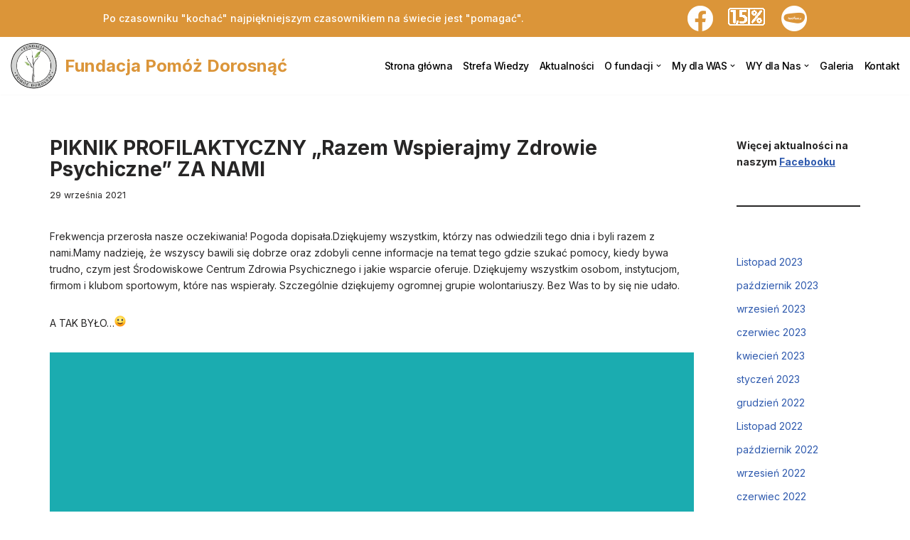

--- FILE ---
content_type: text/html; charset=UTF-8
request_url: http://fundacja-pomoz-dorosnac.azurewebsites.net/piknik-profilaktyczny-razem-wspierajmy-zdrowie-psychiczne-za-nami/
body_size: 10884
content:
<!DOCTYPE html>
<html lang="pl-PL">

<head>
	
	<meta charset="UTF-8">
	<meta name="viewport" content="width=device-width, initial-scale=1, minimum-scale=1">
	<link rel="profile" href="http://gmpg.org/xfn/11">
			<link rel="pingback" href="http://fundacja-pomoz-dorosnac.azurewebsites.net/xmlrpc.php">
		<title>PIKNIK PROFILAKTYCZNY &#8222;Razem Wspierajmy Zdrowie Psychiczne&#8221; ZA NAMI &#8211; Fundacja Pomóż Dorosnąć</title>
<meta name='robots' content='max-image-preview:large' />
<link rel='dns-prefetch' href='//fonts.googleapis.com' />
<link rel='dns-prefetch' href='//s.w.org' />
<link rel="alternate" type="application/rss+xml" title="Fundacja Pomóż Dorosnąć &raquo; Kanał z wpisami" href="http://fundacja-pomoz-dorosnac.azurewebsites.net/feed/" />
<link rel="alternate" type="application/rss+xml" title="Fundacja Pomóż Dorosnąć &raquo; Kanał z komentarzami" href="http://fundacja-pomoz-dorosnac.azurewebsites.net/comments/feed/" />
<link rel="alternate" type="application/rss+xml" title="Fundacja Pomóż Dorosnąć &raquo; PIKNIK PROFILAKTYCZNY &#8222;Razem Wspierajmy Zdrowie Psychiczne&#8221; ZA NAMI Kanał z komentarzami" href="http://fundacja-pomoz-dorosnac.azurewebsites.net/piknik-profilaktyczny-razem-wspierajmy-zdrowie-psychiczne-za-nami/feed/" />
		<script type="text/javascript">
			window._wpemojiSettings = {"baseUrl":"https:\/\/s.w.org\/images\/core\/emoji\/13.1.0\/72x72\/","ext":".png","svgUrl":"https:\/\/s.w.org\/images\/core\/emoji\/13.1.0\/svg\/","svgExt":".svg","source":{"concatemoji":"http:\/\/fundacja-pomoz-dorosnac.azurewebsites.net\/wp-includes\/js\/wp-emoji-release.min.js?ver=5.8.1"}};
			!function(e,a,t){var n,r,o,i=a.createElement("canvas"),p=i.getContext&&i.getContext("2d");function s(e,t){var a=String.fromCharCode;p.clearRect(0,0,i.width,i.height),p.fillText(a.apply(this,e),0,0);e=i.toDataURL();return p.clearRect(0,0,i.width,i.height),p.fillText(a.apply(this,t),0,0),e===i.toDataURL()}function c(e){var t=a.createElement("script");t.src=e,t.defer=t.type="text/javascript",a.getElementsByTagName("head")[0].appendChild(t)}for(o=Array("flag","emoji"),t.supports={everything:!0,everythingExceptFlag:!0},r=0;r<o.length;r++)t.supports[o[r]]=function(e){if(!p||!p.fillText)return!1;switch(p.textBaseline="top",p.font="600 32px Arial",e){case"flag":return s([127987,65039,8205,9895,65039],[127987,65039,8203,9895,65039])?!1:!s([55356,56826,55356,56819],[55356,56826,8203,55356,56819])&&!s([55356,57332,56128,56423,56128,56418,56128,56421,56128,56430,56128,56423,56128,56447],[55356,57332,8203,56128,56423,8203,56128,56418,8203,56128,56421,8203,56128,56430,8203,56128,56423,8203,56128,56447]);case"emoji":return!s([10084,65039,8205,55357,56613],[10084,65039,8203,55357,56613])}return!1}(o[r]),t.supports.everything=t.supports.everything&&t.supports[o[r]],"flag"!==o[r]&&(t.supports.everythingExceptFlag=t.supports.everythingExceptFlag&&t.supports[o[r]]);t.supports.everythingExceptFlag=t.supports.everythingExceptFlag&&!t.supports.flag,t.DOMReady=!1,t.readyCallback=function(){t.DOMReady=!0},t.supports.everything||(n=function(){t.readyCallback()},a.addEventListener?(a.addEventListener("DOMContentLoaded",n,!1),e.addEventListener("load",n,!1)):(e.attachEvent("onload",n),a.attachEvent("onreadystatechange",function(){"complete"===a.readyState&&t.readyCallback()})),(n=t.source||{}).concatemoji?c(n.concatemoji):n.wpemoji&&n.twemoji&&(c(n.twemoji),c(n.wpemoji)))}(window,document,window._wpemojiSettings);
		</script>
		<style type="text/css">
img.wp-smiley,
img.emoji {
	display: inline !important;
	border: none !important;
	box-shadow: none !important;
	height: 1em !important;
	width: 1em !important;
	margin: 0 .07em !important;
	vertical-align: -0.1em !important;
	background: none !important;
	padding: 0 !important;
}
</style>
	<link rel='stylesheet' id='wp-block-library-css'  href='http://fundacja-pomoz-dorosnac.azurewebsites.net/wp-includes/css/dist/block-library/style.min.css?ver=5.8.1' type='text/css' media='all' />
<link rel='stylesheet' id='menu-image-css'  href='/wp-content/plugins/menu-image/includes/css/menu-image.css?ver=3.0.5' type='text/css' media='all' />
<link rel='stylesheet' id='dashicons-css'  href='http://fundacja-pomoz-dorosnac.azurewebsites.net/wp-includes/css/dashicons.min.css?ver=5.8.1' type='text/css' media='all' />
<link rel='stylesheet' id='neve-style-css'  href='/wp-content/themes/neve/style-main-new.min.css?ver=3.0.4' type='text/css' media='all' />
<style id='neve-style-inline-css' type='text/css'>
.nv-meta-list li.meta:not(:last-child):after { content:"/" }
 :root{ --container: 748px;--postWidth:100%; --primaryBtnBg: var(--nv-primary-accent); --primaryBtnHoverBg: var(--nv-primary-accent); --primaryBtnColor: #ffffff; --secondaryBtnColor: var(--nv-primary-accent); --primaryBtnHoverColor: #ffffff; --secondaryBtnHoverColor: var(--nv-primary-accent);--primaryBtnBorderRadius:3px;--secondaryBtnBorderRadius:3px;--secondaryBtnBorderWidth:3px;--btnPadding:13px 15px;--primaryBtnPadding:13px 15px;--secondaryBtnPadding:10px 12px; --bodyFontFamily: "Inter"; --bodyFontSize: 15px; --bodyLineHeight: 1.6em; --bodyLetterSpacing: 0px; --bodyFontWeight: 400; --bodyTextTransform: none; --headingsFontFamily: "Inter"; --h1FontSize: 36px; --h1FontWeight: 700; --h1LineHeight: 1.2em; --h1LetterSpacing: 0; --h1TextTransform: none; --h2FontSize: 28px; --h2FontWeight: 700; --h2LineHeight: 1.3; --h2LetterSpacing: 0; --h2TextTransform: none; --h3FontSize: 24px; --h3FontWeight: 700; --h3LineHeight: 1.4; --h3LetterSpacing: 0; --h3TextTransform: none; --h4FontSize: 20px; --h4FontWeight: 700; --h4LineHeight: 1.6; --h4LetterSpacing: 0; --h4TextTransform: none; --h5FontSize: 16px; --h5FontWeight: 700; --h5LineHeight: 1.6; --h5LetterSpacing: 0; --h5TextTransform: none; --h6FontSize: 14px; --h6FontWeight: 700; --h6LineHeight: 1.6; --h6LetterSpacing: 0; --h6TextTransform: none;--formFieldBorderWidth:2px;--formFieldBorderRadius:3px; --formFieldBgColor: var(--nv-site-bg); --formFieldBorderColor: #dddddd; --formFieldColor: var(--nv-text-color);--formFieldPadding:10px 12px; } .has-neve-button-color-color{ color: var(--nv-primary-accent)!important; } .has-neve-button-color-background-color{ background-color: var(--nv-primary-accent)!important; } .single-post-container .alignfull > [class*="__inner-container"], .single-post-container .alignwide > [class*="__inner-container"]{ max-width:718px } .nv-meta-list{ --avatarSize: 20px; } .single .nv-meta-list{ --avatarSize: 20px; } .blog .blog-entry-title, .archive .blog-entry-title{ --fontSize: 14px; --lineHeight: 1.3em; --letterSpacing: 0.1px; } .single h1.entry-title{ --fontSize: 15px; } .nv-post-cover{ --height: 159px;--padding:40px 15px; --vAlign: center; } .nv-post-cover .nv-title-meta-wrap{ --color: #ff9100; } .nv-is-boxed.nv-title-meta-wrap{ --padding:40px 15px; --bgColor: var(--nv-dark-bg); } .nv-overlay{ --bgColor: rgba(255,255,255,0.98); --opacity: 0; } .nv-is-boxed.nv-comments-wrap{ --padding:20px; } .nv-is-boxed.comment-respond{ --padding:20px; --bgColor: var(--nv-light-bg); } .nv-single-post-wrap{ --spacing: 25px; } .header-top{ --color: #ffffff; --bgColor: #db9539; } .header-main{ --color: var(--nv-text-color); --bgColor: #ffffff; } .header-bottom{ --color: var(--nv-text-color); --bgColor: var(--nv-site-bg); } .header-menu-sidebar-bg{ --color: #ffffff; --overlayColor: #ffffff;--bgImage:none;--bgPosition:50% 50%;;--bgOverlayOpacity:1; } .header-menu-sidebar{ width: 189px; } .builder-item--logo{ --maxWidth: 53px; --color: #db9539;--padding:10px 0;--margin:0; } .builder-item--nav-icon,.header-menu-sidebar .close-sidebar-panel .navbar-toggle{ --borderRadius:0; } .builder-item--nav-icon{ --padding:10px 15px;--margin:0; } .builder-item--primary-menu{ --color: #000000; --hoverColor: #d58a1a; --activeColor: #d58a1a; --spacing: 20px; --height: 25px;--padding:0;--margin:0; --fontSize: 1em; --lineHeight: 1.6em; --letterSpacing: 0px; --fontWeight: 500; --textTransform: none; --iconSize: 1em; } .builder-item--custom_html{ --padding:0;--margin:0; --fontSize: 1em; --lineHeight: 1.6em; --letterSpacing: 0px; --fontWeight: 500; --textTransform: none; --iconSize: 1em; } .builder-item--secondary-menu{ --hoverColor: var(--nv-secondary-accent); --spacing: 20px; --height: 25px;--padding:0;--margin:0; --fontSize: 1em; --lineHeight: 1.6em; --letterSpacing: 0px; --fontWeight: 500; --textTransform: none; --iconSize: 1em; } .footer-top-inner .row{ grid-template-columns:1fr; } .footer-top{ --color: #000000; --bgColor: #939393; } .footer-main-inner .row{ grid-template-columns:repeat(5, 1fr); } .footer-main{ --color: #ffffff; --bgColor: #939393; } .footer-bottom-inner .row{ grid-template-columns:1fr 1fr 1fr; } .footer-bottom{ --color: var(--nv-text-dark-bg); --bgColor: #939393; } .builder-item--footer-three-widgets{ --padding:0;--margin:0; } .builder-item--footer-menu{ --hoverColor: #db9539; --spacing: 20px; --height: 25px;--padding:0;--margin:0; --fontSize: 1em; --lineHeight: 1.6; --letterSpacing: 0px; --fontWeight: 500; --textTransform: none; --iconSize: 1em; } @media(min-width: 576px){ :root{ --container: 992px;--postWidth:100%;--btnPadding:13px 15px;--primaryBtnPadding:13px 15px;--secondaryBtnPadding:10px 12px; --bodyFontSize: 14px; --bodyLineHeight: 1.6em; --bodyLetterSpacing: 0px; --h1FontSize: 38px; --h1LineHeight: 1.2em; --h1LetterSpacing: 0; --h2FontSize: 30px; --h2LineHeight: 1.2; --h2LetterSpacing: 0; --h3FontSize: 26px; --h3LineHeight: 1.4; --h3LetterSpacing: 0; --h4FontSize: 22px; --h4LineHeight: 1.5; --h4LetterSpacing: 0; --h5FontSize: 18px; --h5LineHeight: 1.6; --h5LetterSpacing: 0; --h6FontSize: 14px; --h6LineHeight: 1.6; --h6LetterSpacing: 0; } .single-post-container .alignfull > [class*="__inner-container"], .single-post-container .alignwide > [class*="__inner-container"]{ max-width:962px } .nv-meta-list{ --avatarSize: 20px; } .single .nv-meta-list{ --avatarSize: 20px; } .blog .blog-entry-title, .archive .blog-entry-title{ --fontSize: 17px; --lineHeight: 0.7em; --letterSpacing: 0.1px; } .single h1.entry-title{ --fontSize: 23px; } .nv-post-cover{ --height: 141px;--padding:60px 30px; --vAlign: center; } .nv-is-boxed.nv-title-meta-wrap{ --padding:60px 30px; } .nv-is-boxed.nv-comments-wrap{ --padding:30px; } .nv-is-boxed.comment-respond{ --padding:30px; } .nv-single-post-wrap{ --spacing: 60px; } .header-menu-sidebar{ width: 350px; } .builder-item--logo{ --maxWidth: 120px;--padding:10px 0;--margin:0; } .builder-item--nav-icon{ --padding:10px 15px;--margin:0; } .builder-item--primary-menu{ --spacing: 20px; --height: 25px;--padding:0;--margin:0; --fontSize: 1em; --lineHeight: 1.6em; --letterSpacing: 0px; --iconSize: 1em; } .builder-item--custom_html{ --padding:0;--margin:0; --fontSize: 1em; --lineHeight: 1.6em; --letterSpacing: 0px; --iconSize: 1em; } .builder-item--secondary-menu{ --spacing: 20px; --height: 25px;--padding:0;--margin:0; --fontSize: 1em; --lineHeight: 1.6em; --letterSpacing: 0px; --iconSize: 1em; } .footer-main{ --height:247px; } .builder-item--footer-three-widgets{ --padding:0;--margin:0; } .builder-item--footer-menu{ --spacing: 20px; --height: 25px;--padding:0;--margin:0; --fontSize: 1em; --lineHeight: 1.6; --letterSpacing: 0px; --iconSize: 1em; } }@media(min-width: 960px){ :root{ --container: 1170px;--postWidth:100%;--btnPadding:13px 15px;--primaryBtnPadding:13px 15px;--secondaryBtnPadding:10px 12px; --bodyFontSize: 14px; --bodyLineHeight: 1.7em; --bodyLetterSpacing: 0px; --h1FontSize: 49px; --h1LineHeight: 1.1em; --h1LetterSpacing: 0; --h2FontSize: 32px; --h2LineHeight: 1.2; --h2LetterSpacing: 0; --h3FontSize: 28px; --h3LineHeight: 1.4; --h3LetterSpacing: 0; --h4FontSize: 24px; --h4LineHeight: 1.5; --h4LetterSpacing: 0; --h5FontSize: 20px; --h5LineHeight: 1.6; --h5LetterSpacing: 0; --h6FontSize: 16px; --h6LineHeight: 1.6; --h6LetterSpacing: 0; } body:not(.single):not(.archive):not(.blog):not(.search) .neve-main > .container .col, body.post-type-archive-course .neve-main > .container .col, body.post-type-archive-llms_membership .neve-main > .container .col{ max-width: 100%; } body:not(.single):not(.archive):not(.blog):not(.search) .nv-sidebar-wrap, body.post-type-archive-course .nv-sidebar-wrap, body.post-type-archive-llms_membership .nv-sidebar-wrap{ max-width: 0%; } .neve-main > .archive-container .nv-index-posts.col{ max-width: 80%; } .neve-main > .archive-container .nv-sidebar-wrap{ max-width: 20%; } .neve-main > .single-post-container .nv-single-post-wrap.col{ max-width: 80%; } .single-post-container .alignfull > [class*="__inner-container"], .single-post-container .alignwide > [class*="__inner-container"]{ max-width:906px } .container-fluid.single-post-container .alignfull > [class*="__inner-container"], .container-fluid.single-post-container .alignwide > [class*="__inner-container"]{ max-width:calc(80% + 15px) } .neve-main > .single-post-container .nv-sidebar-wrap{ max-width: 20%; } .nv-meta-list{ --avatarSize: 20px; } .single .nv-meta-list{ --avatarSize: 20px; } .blog .blog-entry-title, .archive .blog-entry-title{ --fontSize: 23px; --lineHeight: 1.2em; --letterSpacing: 0.1px; } .single h1.entry-title{ --fontSize: 28px; --letterSpacing: 0px; } .nv-post-cover{ --height: 265px;--padding:60px 40px; --vAlign: center; } .nv-is-boxed.nv-title-meta-wrap{ --padding:60px 40px; } .nv-is-boxed.nv-comments-wrap{ --padding:40px; } .nv-is-boxed.comment-respond{ --padding:40px; } .nv-single-post-wrap{ --spacing: 35px; } .header-top{ --height:48px; } .header-main{ --height:168px; } .header-menu-sidebar{ width: 350px; } .builder-item--logo{ --maxWidth: 66px;--padding:0;--margin:0 -25px 0 0;; } .builder-item--nav-icon{ --padding:10px 15px;--margin:0; } .builder-item--primary-menu{ --spacing: 15px; --height: 17px;--padding:0;--margin:0 0 0 1.7px;; --fontSize: 14px; --lineHeight: 1.6em; --letterSpacing: -0.5px; --iconSize: 14px; } .builder-item--custom_html{ --padding:0;--margin:0 0200px 0 0;; --fontSize: 1em; --lineHeight: 1.6em; --letterSpacing: 0px; --iconSize: 1em; } .builder-item--secondary-menu{ --spacing: 18px; --height: 1px;--padding:0;--margin:0 0 0 0;; --fontSize: 1.1em; --lineHeight: 1.6em; --letterSpacing: 0px; --iconSize: 1.1em; } .footer-main{ --height:191px; } .builder-item--footer-three-widgets{ --padding:0;--margin:0; } .builder-item--footer-menu{ --spacing: 85px; --height: 33px;--padding:0;--margin:0; --fontSize: 1em; --lineHeight: 1.6; --letterSpacing: 0px; --iconSize: 1em; } }.nv-content-wrap .elementor a:not(.button):not(.wp-block-file__button){ text-decoration: none; }:root{--nv-primary-accent:#2f5aae;--nv-secondary-accent:#2f5aae;--nv-site-bg:#ffffff;--nv-light-bg:#f4f5f7;--nv-dark-bg:#121212;--nv-text-color:#272626;--nv-text-dark-bg:#ffffff;--nv-c-1:#9463ae;--nv-c-2:#be574b;--nv-fallback-ff:"Impact", "Charcoal", sans-serif;}
:root{--e-global-color-nvprimaryaccent:#2f5aae;--e-global-color-nvsecondaryaccent:#2f5aae;--e-global-color-nvsitebg:#ffffff;--e-global-color-nvlightbg:#f4f5f7;--e-global-color-nvdarkbg:#121212;--e-global-color-nvtextcolor:#272626;--e-global-color-nvtextdarkbg:#ffffff;--e-global-color-nvc1:#9463ae;--e-global-color-nvc2:#be574b;}
</style>
<link rel='stylesheet' id='latest-posts-style-css'  href='/wp-content/plugins/latest-posts/assets/css/style.css?ver=5.8.1' type='text/css' media='all' />
<link rel='stylesheet' id='nextgen_widgets_style-css'  href='/wp-content/plugins/nextgen-gallery/products/photocrati_nextgen/modules/widget/static/widgets.css?ver=3.18' type='text/css' media='all' />
<link rel='stylesheet' id='nextgen_basic_thumbnails_style-css'  href='/wp-content/plugins/nextgen-gallery/products/photocrati_nextgen/modules/nextgen_basic_gallery/static/thumbnails/nextgen_basic_thumbnails.css?ver=3.18' type='text/css' media='all' />
<link rel='stylesheet' id='nextgen_basic_slideshow_style-css'  href='/wp-content/plugins/nextgen-gallery/products/photocrati_nextgen/modules/nextgen_basic_gallery/static/slideshow/ngg_basic_slideshow.css?ver=3.18' type='text/css' media='all' />
<link rel='stylesheet' id='neve-google-font-inter-css'  href='//fonts.googleapis.com/css?family=Inter%3A400%2C700%2C500&#038;display=swap&#038;subset=latin-ext&#038;ver=3.0.4' type='text/css' media='all' />
<link rel="https://api.w.org/" href="http://fundacja-pomoz-dorosnac.azurewebsites.net/wp-json/" /><link rel="alternate" type="application/json" href="http://fundacja-pomoz-dorosnac.azurewebsites.net/wp-json/wp/v2/posts/5631" /><link rel="EditURI" type="application/rsd+xml" title="RSD" href="http://fundacja-pomoz-dorosnac.azurewebsites.net/xmlrpc.php?rsd" />
<link rel="wlwmanifest" type="application/wlwmanifest+xml" href="http://fundacja-pomoz-dorosnac.azurewebsites.net/wp-includes/wlwmanifest.xml" /> 
<meta name="generator" content="WordPress 5.8.1" />
<link rel="canonical" href="http://fundacja-pomoz-dorosnac.azurewebsites.net/piknik-profilaktyczny-razem-wspierajmy-zdrowie-psychiczne-za-nami/" />
<link rel='shortlink' href='http://fundacja-pomoz-dorosnac.azurewebsites.net/?p=5631' />
<link rel="alternate" type="application/json+oembed" href="http://fundacja-pomoz-dorosnac.azurewebsites.net/wp-json/oembed/1.0/embed?url=http%3A%2F%2Ffundacja-pomoz-dorosnac.azurewebsites.net%2Fpiknik-profilaktyczny-razem-wspierajmy-zdrowie-psychiczne-za-nami%2F" />
<link rel="alternate" type="text/xml+oembed" href="http://fundacja-pomoz-dorosnac.azurewebsites.net/wp-json/oembed/1.0/embed?url=http%3A%2F%2Ffundacja-pomoz-dorosnac.azurewebsites.net%2Fpiknik-profilaktyczny-razem-wspierajmy-zdrowie-psychiczne-za-nami%2F&#038;format=xml" />
<link rel="icon" href="/wp-content/uploads/2021/09/cropped-logo.png" sizes="32x32" />
<link rel="icon" href="/wp-content/uploads/2021/09/cropped-logo.png" sizes="192x192" />
<link rel="apple-touch-icon" href="/wp-content/uploads/2021/09/cropped-logo.png" />
<meta name="msapplication-TileImage" content="/wp-content/uploads/2021/09/cropped-logo.png" />

	</head>

<body  class="post-template-default single single-post postid-5631 single-format-standard wp-custom-logo  nv-blog-default nv-sidebar-right menu_sidebar_slide_left elementor-default elementor-kit-4074" id="neve_body"  >
<div class="wrapper">
	
	<header class="header" role="banner" next-page-hide>
		<a class="neve-skip-link show-on-focus" href="#content" >
			Skip to content		</a>
		<div id="header-grid"  class="hfg_header site-header">
	<div class="header--row header-top hide-on-mobile hide-on-tablet layout-fullwidth has-center header--row"
	data-row-id="top" data-show-on="desktop">

	<div
		class="header--row-inner header-top-inner">
		<div class="container">
			<div
				class="row row--wrapper"
				data-section="hfg_header_layout_top" >
				<div class="hfg-slot left single"></div><div class="hfg-slot center"><div class="builder-item desktop-left"><div class="item--inner builder-item--custom_html"
		data-section="custom_html"
		data-item-id="custom_html">
	<div class="nv-html-content"> 	<p>Po czasowniku &quot;kochać&quot; najpiękniejszym czasownikiem na świecie jest &quot;pomagać&quot;.</p>
</div>
	</div>

</div><div class="builder-item desktop-right"><div class="item--inner builder-item--secondary-menu has_menu"
		data-section="secondary_menu_primary"
		data-item-id="secondary-menu">
	<div class="nv-top-bar">
	<div role="navigation" class="menu-content style-plain nav-menu-secondary"
		aria-label="Secondary Menu">
		<ul id="secondary-menu" class="nav-ul"><li id="menu-item-4388" class="menu-item menu-item-type-custom menu-item-object-custom menu-item-4388"><a href="https://www.facebook.com/fundacjapomozdorosnac/" class="menu-image-title-hide menu-image-not-hovered"><span class="menu-image-title-hide menu-image-title">fb</span><img width="36" height="36" src="/wp-content/uploads/2021/11/fb-white-36x36.png" class="menu-image menu-image-title-hide" alt="" loading="lazy" /></a></li>
<li id="menu-item-4394" class="menu-item menu-item-type-custom menu-item-object-custom menu-item-4394"><a href="http://fundacja-pomoz-dorosnac.azurewebsites.net/podzielsiepodatkiem/" class="menu-image-title-hide menu-image-not-hovered"><span class="menu-image-title-hide menu-image-title">podatek</span><img width="60" height="33" src="/wp-content/uploads/2023/02/pobrane-3.png" class="menu-image menu-image-title-hide" alt="" loading="lazy" /></a></li>
<li id="menu-item-4397" class="menu-item menu-item-type-custom menu-item-object-custom menu-item-4397"><a href="https://fanimani.pl/fundacjapomozdorosnac/" class="menu-image-title-hide menu-image-not-hovered"><span class="menu-image-title-hide menu-image-title">fanimani</span><img width="36" height="36" src="/wp-content/uploads/2021/11/fanimani-white-36x36.png" class="menu-image menu-image-title-hide" alt="" loading="lazy" /></a></li>
</ul>	</div>
</div>

	</div>

</div></div><div class="hfg-slot right"></div>							</div>
		</div>
	</div>
</div>

<div class="header--row header-bottom hide-on-mobile hide-on-tablet layout-fullwidth header--row"
	data-row-id="bottom" data-show-on="desktop">

	<div
		class="header--row-inner header-bottom-inner">
		<div class="container">
			<div
				class="row row--wrapper"
				data-section="hfg_header_layout_bottom" >
				<div class="hfg-slot left"><div class="builder-item desktop-left"><div class="item--inner builder-item--logo"
		data-section="title_tagline"
		data-item-id="logo">
	<div class="site-logo">
	<a class="brand" href="http://fundacja-pomoz-dorosnac.azurewebsites.net/" title="Fundacja Pomóż Dorosnąć"
			aria-label="Fundacja Pomóż Dorosnąć"><div class="title-with-logo"><img width="122" height="121" src="/wp-content/uploads/2021/09/cropped-logo.png" class="skip-lazy" alt="" loading="lazy" /><div class="nv-title-tagline-wrap"><p class="site-title">Fundacja Pomóż Dorosnąć</p></div></div></a></div>

	</div>

</div></div><div class="hfg-slot right single"><div class="builder-item has-nav"><div class="item--inner builder-item--primary-menu has_menu"
		data-section="header_menu_primary"
		data-item-id="primary-menu">
	<div class="nv-nav-wrap">
	<div role="navigation" class="style-border-bottom nav-menu-primary"
			aria-label="Primary Menu">

		<ul id="nv-primary-navigation-bottom" class="primary-menu-ul nav-ul"><li id="menu-item-4208" class="menu-item menu-item-type-post_type menu-item-object-page menu-item-home menu-item-4208"><a href="http://fundacja-pomoz-dorosnac.azurewebsites.net/">Strona główna</a></li>
<li id="menu-item-5691" class="menu-item menu-item-type-post_type menu-item-object-page menu-item-5691"><a href="http://fundacja-pomoz-dorosnac.azurewebsites.net/strefa-wiedzy/">Strefa Wiedzy</a></li>
<li id="menu-item-4200" class="menu-item menu-item-type-post_type menu-item-object-page current_page_parent menu-item-4200"><a href="http://fundacja-pomoz-dorosnac.azurewebsites.net/aktualnosci/">Aktualności</a></li>
<li id="menu-item-4201" class="menu-item menu-item-type-post_type menu-item-object-page menu-item-has-children menu-item-4201"><a href="http://fundacja-pomoz-dorosnac.azurewebsites.net/ofundacji/"><span class="menu-item-title-wrap">O fundacji</span><div  class="caret-wrap 4"><span class="caret"><svg xmlns="http://www.w3.org/2000/svg" viewBox="0 0 448 512"><path d="M207.029 381.476L12.686 187.132c-9.373-9.373-9.373-24.569 0-33.941l22.667-22.667c9.357-9.357 24.522-9.375 33.901-.04L224 284.505l154.745-154.021c9.379-9.335 24.544-9.317 33.901.04l22.667 22.667c9.373 9.373 9.373 24.569 0 33.941L240.971 381.476c-9.373 9.372-24.569 9.372-33.942 0z"/></svg></span></div></a>
<ul class="sub-menu">
	<li id="menu-item-4386" class="menu-item menu-item-type-post_type menu-item-object-page menu-item-4386"><a href="http://fundacja-pomoz-dorosnac.azurewebsites.net/ofundacji/kto/">Kto?</a></li>
	<li id="menu-item-4387" class="menu-item menu-item-type-post_type menu-item-object-page menu-item-4387"><a href="http://fundacja-pomoz-dorosnac.azurewebsites.net/ofundacji/corobimy/">Co robimy?</a></li>
	<li id="menu-item-4385" class="menu-item menu-item-type-post_type menu-item-object-page menu-item-4385"><a href="http://fundacja-pomoz-dorosnac.azurewebsites.net/ofundacji/dlaczego/">Dlaczego?</a></li>
</ul>
</li>
<li id="menu-item-4202" class="menu-item menu-item-type-post_type menu-item-object-page menu-item-has-children menu-item-4202"><a href="http://fundacja-pomoz-dorosnac.azurewebsites.net/mydlawas/"><span class="menu-item-title-wrap">My dla WAS</span><div  class="caret-wrap 8"><span class="caret"><svg xmlns="http://www.w3.org/2000/svg" viewBox="0 0 448 512"><path d="M207.029 381.476L12.686 187.132c-9.373-9.373-9.373-24.569 0-33.941l22.667-22.667c9.357-9.357 24.522-9.375 33.901-.04L224 284.505l154.745-154.021c9.379-9.335 24.544-9.317 33.901.04l22.667 22.667c9.373 9.373 9.373 24.569 0 33.941L240.971 381.476c-9.373 9.372-24.569 9.372-33.942 0z"/></svg></span></div></a>
<ul class="sub-menu">
	<li id="menu-item-4563" class="menu-item menu-item-type-post_type menu-item-object-page menu-item-4563"><a href="http://fundacja-pomoz-dorosnac.azurewebsites.net/mydlawas/rejs-marzen/">Projekt &#8222;Rejs Marzeń-Żeglarska Szkoła Charakterów&#8221;​</a></li>
	<li id="menu-item-4562" class="menu-item menu-item-type-post_type menu-item-object-page menu-item-4562"><a href="http://fundacja-pomoz-dorosnac.azurewebsites.net/mydlawas/deinstytucjonalizacjaszansanadobrazmiane/">Projekt  „Deinstytucjonalizacja szansą na dobrą zmianę -Projekt zintegrowany. Powiat Piaseczyński.”</a></li>
	<li id="menu-item-4571" class="menu-item menu-item-type-post_type menu-item-object-page menu-item-4571"><a href="http://fundacja-pomoz-dorosnac.azurewebsites.net/mydlawas/zajeciapsychoedukacyjne/">Zajęcia psychoedukacyjne dla dzieci i młodzieży​</a></li>
	<li id="menu-item-4579" class="menu-item menu-item-type-post_type menu-item-object-page menu-item-4579"><a href="http://fundacja-pomoz-dorosnac.azurewebsites.net/mydlawas/konsultacjepsychologiczne/">Konsultacje psychologiczne</a></li>
	<li id="menu-item-4587" class="menu-item menu-item-type-post_type menu-item-object-page menu-item-4587"><a href="http://fundacja-pomoz-dorosnac.azurewebsites.net/mydlawas/psychoterapia/">Psychoterapia</a></li>
	<li id="menu-item-4595" class="menu-item menu-item-type-post_type menu-item-object-page menu-item-4595"><a href="http://fundacja-pomoz-dorosnac.azurewebsites.net/mydlawas/klubuczniak/">Klub Uczniak</a></li>
	<li id="menu-item-4606" class="menu-item menu-item-type-post_type menu-item-object-page menu-item-4606"><a href="http://fundacja-pomoz-dorosnac.azurewebsites.net/mydlawas/profilaktyka/">Profilktyka</a></li>
	<li id="menu-item-4617" class="menu-item menu-item-type-post_type menu-item-object-page menu-item-4617"><a href="http://fundacja-pomoz-dorosnac.azurewebsites.net/mydlawas/pomocmaterialnaifinansowa/">Pomoc materialna i finansowa​</a></li>
	<li id="menu-item-4632" class="menu-item menu-item-type-post_type menu-item-object-page menu-item-4632"><a href="http://fundacja-pomoz-dorosnac.azurewebsites.net/mydlawas/wypoczynekletni/">Wypoczynek letni</a></li>
	<li id="menu-item-6147" class="menu-item menu-item-type-post_type menu-item-object-page menu-item-6147"><a href="http://fundacja-pomoz-dorosnac.azurewebsites.net/mydlawas/warsztaty-dla-rodzicow/">Warsztaty dla rodziców</a></li>
</ul>
</li>
<li id="menu-item-4209" class="menu-item menu-item-type-post_type menu-item-object-page menu-item-has-children menu-item-4209"><a href="http://fundacja-pomoz-dorosnac.azurewebsites.net/wydlanas/"><span class="menu-item-title-wrap">WY dla Nas</span><div  class="caret-wrap 19"><span class="caret"><svg xmlns="http://www.w3.org/2000/svg" viewBox="0 0 448 512"><path d="M207.029 381.476L12.686 187.132c-9.373-9.373-9.373-24.569 0-33.941l22.667-22.667c9.357-9.357 24.522-9.375 33.901-.04L224 284.505l154.745-154.021c9.379-9.335 24.544-9.317 33.901.04l22.667 22.667c9.373 9.373 9.373 24.569 0 33.941L240.971 381.476c-9.373 9.372-24.569 9.372-33.942 0z"/></svg></span></div></a>
<ul class="sub-menu">
	<li id="menu-item-4384" class="menu-item menu-item-type-post_type menu-item-object-page menu-item-4384"><a href="http://fundacja-pomoz-dorosnac.azurewebsites.net/wydlanas/podzielsiepodatkiem/">Podziel się 1,5% podatku</a></li>
	<li id="menu-item-4381" class="menu-item menu-item-type-post_type menu-item-object-page menu-item-4381"><a href="http://fundacja-pomoz-dorosnac.azurewebsites.net/wydlanas/darowizny/">Przekaż darowiznę</a></li>
	<li id="menu-item-4380" class="menu-item menu-item-type-post_type menu-item-object-page menu-item-4380"><a href="http://fundacja-pomoz-dorosnac.azurewebsites.net/wydlanas/wolontariat/">Zostań wolontariuszem</a></li>
	<li id="menu-item-4383" class="menu-item menu-item-type-post_type menu-item-object-page menu-item-4383"><a href="http://fundacja-pomoz-dorosnac.azurewebsites.net/wydlanas/zbiorkanafacebooku/">Zbiórka na Facebooku</a></li>
	<li id="menu-item-4382" class="menu-item menu-item-type-post_type menu-item-object-page menu-item-4382"><a href="http://fundacja-pomoz-dorosnac.azurewebsites.net/wydlanas/fanimani/">fanimani</a></li>
</ul>
</li>
<li id="menu-item-4203" class="menu-item menu-item-type-post_type menu-item-object-page menu-item-4203"><a href="http://fundacja-pomoz-dorosnac.azurewebsites.net/galerie/">Galeria</a></li>
<li id="menu-item-4204" class="menu-item menu-item-type-post_type menu-item-object-page menu-item-4204"><a href="http://fundacja-pomoz-dorosnac.azurewebsites.net/kontakt/">Kontakt</a></li>
</ul>	</div>
</div>

	</div>

</div></div>							</div>
		</div>
	</div>
</div>


<nav class="header--row header-main hide-on-desktop layout-fullwidth nv-navbar header--row"
	data-row-id="main" data-show-on="mobile">

	<div
		class="header--row-inner header-main-inner">
		<div class="container">
			<div
				class="row row--wrapper"
				data-section="hfg_header_layout_main" >
				<div class="hfg-slot left"><div class="builder-item tablet-left mobile-left"><div class="item--inner builder-item--logo"
		data-section="title_tagline"
		data-item-id="logo">
	<div class="site-logo">
	<a class="brand" href="http://fundacja-pomoz-dorosnac.azurewebsites.net/" title="Fundacja Pomóż Dorosnąć"
			aria-label="Fundacja Pomóż Dorosnąć"><div class="title-with-logo"><img width="122" height="121" src="/wp-content/uploads/2021/09/cropped-logo.png" class="skip-lazy" alt="" loading="lazy" /><div class="nv-title-tagline-wrap"><p class="site-title">Fundacja Pomóż Dorosnąć</p></div></div></a></div>

	</div>

</div></div><div class="hfg-slot right"></div>							</div>
		</div>
	</div>
</nav>

<div class="header--row header-bottom hide-on-desktop layout-fullwidth has-center header--row"
	data-row-id="bottom" data-show-on="mobile">

	<div
		class="header--row-inner header-bottom-inner">
		<div class="container">
			<div
				class="row row--wrapper"
				data-section="hfg_header_layout_bottom" >
				<div class="hfg-slot left single"></div><div class="hfg-slot center single"><div class="builder-item tablet-left mobile-left"><div class="item--inner builder-item--nav-icon"
		data-section="header_menu_icon"
		data-item-id="nav-icon">
	<div class="menu-mobile-toggle item-button navbar-toggle-wrapper">
	<button type="button" class="navbar-toggle"
					aria-label="
			Navigation Menu			">
				<span class="bars">
			<span class="icon-bar"></span>
			<span class="icon-bar"></span>
			<span class="icon-bar"></span>
		</span>
		<span class="screen-reader-text">Navigation Menu</span>
	</button>
</div> <!--.navbar-toggle-wrapper-->


	</div>

</div></div><div class="hfg-slot right"></div>							</div>
		</div>
	</div>
</div>

<div id="header-menu-sidebar" class="header-menu-sidebar menu-sidebar-panel slide_left">
	<div id="header-menu-sidebar-bg" class="header-menu-sidebar-bg">
		<div class="close-sidebar-panel navbar-toggle-wrapper">
			<button type="button" class="navbar-toggle active" 					aria-label="
					Navigation Menu				">
				<span class="bars">
					<span class="icon-bar"></span>
					<span class="icon-bar"></span>
					<span class="icon-bar"></span>
				</span>
				<span class="screen-reader-text">
				Navigation Menu					</span>
			</button>
		</div>
		<div id="header-menu-sidebar-inner" class="header-menu-sidebar-inner ">
			<div class="builder-item has-nav"><div class="item--inner builder-item--primary-menu has_menu"
		data-section="header_menu_primary"
		data-item-id="primary-menu">
	<div class="nv-nav-wrap">
	<div role="navigation" class="style-border-bottom nav-menu-primary"
			aria-label="Primary Menu">

		<ul id="nv-primary-navigation-sidebar" class="primary-menu-ul nav-ul dropdowns-expanded"><li class="menu-item menu-item-type-post_type menu-item-object-page menu-item-home menu-item-4208"><a href="http://fundacja-pomoz-dorosnac.azurewebsites.net/">Strona główna</a></li>
<li class="menu-item menu-item-type-post_type menu-item-object-page menu-item-5691"><a href="http://fundacja-pomoz-dorosnac.azurewebsites.net/strefa-wiedzy/">Strefa Wiedzy</a></li>
<li class="menu-item menu-item-type-post_type menu-item-object-page current_page_parent menu-item-4200"><a href="http://fundacja-pomoz-dorosnac.azurewebsites.net/aktualnosci/">Aktualności</a></li>
<li class="menu-item menu-item-type-post_type menu-item-object-page menu-item-has-children menu-item-4201"><a href="http://fundacja-pomoz-dorosnac.azurewebsites.net/ofundacji/"><span class="menu-item-title-wrap">O fundacji</span><div tabindex="0" class="caret-wrap 4"><span class="caret"><svg xmlns="http://www.w3.org/2000/svg" viewBox="0 0 448 512"><path d="M207.029 381.476L12.686 187.132c-9.373-9.373-9.373-24.569 0-33.941l22.667-22.667c9.357-9.357 24.522-9.375 33.901-.04L224 284.505l154.745-154.021c9.379-9.335 24.544-9.317 33.901.04l22.667 22.667c9.373 9.373 9.373 24.569 0 33.941L240.971 381.476c-9.373 9.372-24.569 9.372-33.942 0z"/></svg></span></div></a>
<ul class="sub-menu">
	<li class="menu-item menu-item-type-post_type menu-item-object-page menu-item-4386"><a href="http://fundacja-pomoz-dorosnac.azurewebsites.net/ofundacji/kto/">Kto?</a></li>
	<li class="menu-item menu-item-type-post_type menu-item-object-page menu-item-4387"><a href="http://fundacja-pomoz-dorosnac.azurewebsites.net/ofundacji/corobimy/">Co robimy?</a></li>
	<li class="menu-item menu-item-type-post_type menu-item-object-page menu-item-4385"><a href="http://fundacja-pomoz-dorosnac.azurewebsites.net/ofundacji/dlaczego/">Dlaczego?</a></li>
</ul>
</li>
<li class="menu-item menu-item-type-post_type menu-item-object-page menu-item-has-children menu-item-4202"><a href="http://fundacja-pomoz-dorosnac.azurewebsites.net/mydlawas/"><span class="menu-item-title-wrap">My dla WAS</span><div tabindex="0" class="caret-wrap 8"><span class="caret"><svg xmlns="http://www.w3.org/2000/svg" viewBox="0 0 448 512"><path d="M207.029 381.476L12.686 187.132c-9.373-9.373-9.373-24.569 0-33.941l22.667-22.667c9.357-9.357 24.522-9.375 33.901-.04L224 284.505l154.745-154.021c9.379-9.335 24.544-9.317 33.901.04l22.667 22.667c9.373 9.373 9.373 24.569 0 33.941L240.971 381.476c-9.373 9.372-24.569 9.372-33.942 0z"/></svg></span></div></a>
<ul class="sub-menu">
	<li class="menu-item menu-item-type-post_type menu-item-object-page menu-item-4563"><a href="http://fundacja-pomoz-dorosnac.azurewebsites.net/mydlawas/rejs-marzen/">Projekt &#8222;Rejs Marzeń-Żeglarska Szkoła Charakterów&#8221;​</a></li>
	<li class="menu-item menu-item-type-post_type menu-item-object-page menu-item-4562"><a href="http://fundacja-pomoz-dorosnac.azurewebsites.net/mydlawas/deinstytucjonalizacjaszansanadobrazmiane/">Projekt  „Deinstytucjonalizacja szansą na dobrą zmianę -Projekt zintegrowany. Powiat Piaseczyński.”</a></li>
	<li class="menu-item menu-item-type-post_type menu-item-object-page menu-item-4571"><a href="http://fundacja-pomoz-dorosnac.azurewebsites.net/mydlawas/zajeciapsychoedukacyjne/">Zajęcia psychoedukacyjne dla dzieci i młodzieży​</a></li>
	<li class="menu-item menu-item-type-post_type menu-item-object-page menu-item-4579"><a href="http://fundacja-pomoz-dorosnac.azurewebsites.net/mydlawas/konsultacjepsychologiczne/">Konsultacje psychologiczne</a></li>
	<li class="menu-item menu-item-type-post_type menu-item-object-page menu-item-4587"><a href="http://fundacja-pomoz-dorosnac.azurewebsites.net/mydlawas/psychoterapia/">Psychoterapia</a></li>
	<li class="menu-item menu-item-type-post_type menu-item-object-page menu-item-4595"><a href="http://fundacja-pomoz-dorosnac.azurewebsites.net/mydlawas/klubuczniak/">Klub Uczniak</a></li>
	<li class="menu-item menu-item-type-post_type menu-item-object-page menu-item-4606"><a href="http://fundacja-pomoz-dorosnac.azurewebsites.net/mydlawas/profilaktyka/">Profilktyka</a></li>
	<li class="menu-item menu-item-type-post_type menu-item-object-page menu-item-4617"><a href="http://fundacja-pomoz-dorosnac.azurewebsites.net/mydlawas/pomocmaterialnaifinansowa/">Pomoc materialna i finansowa​</a></li>
	<li class="menu-item menu-item-type-post_type menu-item-object-page menu-item-4632"><a href="http://fundacja-pomoz-dorosnac.azurewebsites.net/mydlawas/wypoczynekletni/">Wypoczynek letni</a></li>
	<li class="menu-item menu-item-type-post_type menu-item-object-page menu-item-6147"><a href="http://fundacja-pomoz-dorosnac.azurewebsites.net/mydlawas/warsztaty-dla-rodzicow/">Warsztaty dla rodziców</a></li>
</ul>
</li>
<li class="menu-item menu-item-type-post_type menu-item-object-page menu-item-has-children menu-item-4209"><a href="http://fundacja-pomoz-dorosnac.azurewebsites.net/wydlanas/"><span class="menu-item-title-wrap">WY dla Nas</span><div tabindex="0" class="caret-wrap 19"><span class="caret"><svg xmlns="http://www.w3.org/2000/svg" viewBox="0 0 448 512"><path d="M207.029 381.476L12.686 187.132c-9.373-9.373-9.373-24.569 0-33.941l22.667-22.667c9.357-9.357 24.522-9.375 33.901-.04L224 284.505l154.745-154.021c9.379-9.335 24.544-9.317 33.901.04l22.667 22.667c9.373 9.373 9.373 24.569 0 33.941L240.971 381.476c-9.373 9.372-24.569 9.372-33.942 0z"/></svg></span></div></a>
<ul class="sub-menu">
	<li class="menu-item menu-item-type-post_type menu-item-object-page menu-item-4384"><a href="http://fundacja-pomoz-dorosnac.azurewebsites.net/wydlanas/podzielsiepodatkiem/">Podziel się 1,5% podatku</a></li>
	<li class="menu-item menu-item-type-post_type menu-item-object-page menu-item-4381"><a href="http://fundacja-pomoz-dorosnac.azurewebsites.net/wydlanas/darowizny/">Przekaż darowiznę</a></li>
	<li class="menu-item menu-item-type-post_type menu-item-object-page menu-item-4380"><a href="http://fundacja-pomoz-dorosnac.azurewebsites.net/wydlanas/wolontariat/">Zostań wolontariuszem</a></li>
	<li class="menu-item menu-item-type-post_type menu-item-object-page menu-item-4383"><a href="http://fundacja-pomoz-dorosnac.azurewebsites.net/wydlanas/zbiorkanafacebooku/">Zbiórka na Facebooku</a></li>
	<li class="menu-item menu-item-type-post_type menu-item-object-page menu-item-4382"><a href="http://fundacja-pomoz-dorosnac.azurewebsites.net/wydlanas/fanimani/">fanimani</a></li>
</ul>
</li>
<li class="menu-item menu-item-type-post_type menu-item-object-page menu-item-4203"><a href="http://fundacja-pomoz-dorosnac.azurewebsites.net/galerie/">Galeria</a></li>
<li class="menu-item menu-item-type-post_type menu-item-object-page menu-item-4204"><a href="http://fundacja-pomoz-dorosnac.azurewebsites.net/kontakt/">Kontakt</a></li>
</ul>	</div>
</div>

	</div>

</div>		</div>
	</div>
</div>
<div class="header-menu-sidebar-overlay"></div>

</div>
	</header>

	

	
	<main id="content" class="neve-main" role="main">

	<div class="container single-post-container">
		<div class="row">
						<article id="post-5631"
					class="nv-single-post-wrap col post-5631 post type-post status-publish format-standard hentry category-aktualnosci">
				<div class="entry-header"><div class="nv-title-meta-wrap  mobile-center tablet-center desktop-left"><h1 class="title entry-title">PIKNIK PROFILAKTYCZNY &#8222;Razem Wspierajmy Zdrowie Psychiczne&#8221; ZA NAMI</h1><ul class="nv-meta-list"><li class="meta date posted-on"><time class="entry-date published" datetime="2021-09-29T14:00:00+00:00" content="2021-09-29">29 września 2021</time><time class="updated" datetime="2022-01-11T14:03:35+00:00">11 stycznia 2022</time></li></ul></div></div><div class="nv-content-wrap entry-content">
<p>Frekwencja przerosła nasze oczekiwania! Pogoda dopisała.Dziękujemy wszystkim, którzy nas odwiedzili tego dnia i byli razem z nami.Mamy nadzieję, że wszyscy bawili się dobrze oraz zdobyli cenne informacje na temat tego gdzie szukać pomocy, kiedy bywa trudno, czym jest Środowiskowe Centrum Zdrowia Psychicznego i jakie wsparcie oferuje. Dziękujemy wszystkim osobom, instytucjom, firmom i klubom sportowym, które nas wspierały. Szczególnie dziękujemy ogromnej grupie wolontariuszy. Bez Was to by się nie udało.</p>



<p>A TAK BYŁO&#8230;<img loading="lazy" height="16" width="16" alt="🙂" src="https://ci3.googleusercontent.com/proxy/SXSP9C5yXkz2FFB4TRg4vyBoYfBGh0mSCoEJ9RIUIEgz978PChDtuwmxkkj41MCpbGI8lRa_kR0W-KrfPDggqC-aNDVs6Om5-8v1OIsZbsNSxBZf98Pv=s0-d-e1-ft#https://static.xx.fbcdn.net/images/emoji.php/v9/ta5/1.5/16/1f642.png"></p>



<figure class="wp-block-video aligncenter"><video controls src="/wp-content/uploads/2022/01/zalacznik1.mp4"></video></figure>
</div>			</article>
			<div class="nv-sidebar-wrap col-sm-12 nv-right blog-sidebar" >
		<aside id="secondary" role="complementary">
		
		<div id="block-10" class="widget widget_block widget_text">
<p><strong>Więcej aktualności na naszym <a href="https://www.facebook.com/fundacjapomozdorosnac">Facebooku</a></strong></p>
</div><div id="block-11" class="widget widget_block">
<hr class="wp-block-separator"/>
</div><div id="block-7" class="widget widget_block widget_archive"><ul class=" wp-block-archives-list wp-block-archives">	<li><a href='http://fundacja-pomoz-dorosnac.azurewebsites.net/2023/11/'>Listopad 2023</a></li>
	<li><a href='http://fundacja-pomoz-dorosnac.azurewebsites.net/2023/10/'>październik 2023</a></li>
	<li><a href='http://fundacja-pomoz-dorosnac.azurewebsites.net/2023/09/'>wrzesień 2023</a></li>
	<li><a href='http://fundacja-pomoz-dorosnac.azurewebsites.net/2023/06/'>czerwiec 2023</a></li>
	<li><a href='http://fundacja-pomoz-dorosnac.azurewebsites.net/2023/04/'>kwiecień 2023</a></li>
	<li><a href='http://fundacja-pomoz-dorosnac.azurewebsites.net/2023/01/'>styczeń 2023</a></li>
	<li><a href='http://fundacja-pomoz-dorosnac.azurewebsites.net/2022/12/'>grudzień 2022</a></li>
	<li><a href='http://fundacja-pomoz-dorosnac.azurewebsites.net/2022/11/'>Listopad 2022</a></li>
	<li><a href='http://fundacja-pomoz-dorosnac.azurewebsites.net/2022/10/'>październik 2022</a></li>
	<li><a href='http://fundacja-pomoz-dorosnac.azurewebsites.net/2022/09/'>wrzesień 2022</a></li>
	<li><a href='http://fundacja-pomoz-dorosnac.azurewebsites.net/2022/06/'>czerwiec 2022</a></li>
	<li><a href='http://fundacja-pomoz-dorosnac.azurewebsites.net/2022/05/'>Maj 2022</a></li>
	<li><a href='http://fundacja-pomoz-dorosnac.azurewebsites.net/2022/04/'>kwiecień 2022</a></li>
	<li><a href='http://fundacja-pomoz-dorosnac.azurewebsites.net/2022/01/'>styczeń 2022</a></li>
	<li><a href='http://fundacja-pomoz-dorosnac.azurewebsites.net/2021/12/'>grudzień 2021</a></li>
	<li><a href='http://fundacja-pomoz-dorosnac.azurewebsites.net/2021/11/'>Listopad 2021</a></li>
	<li><a href='http://fundacja-pomoz-dorosnac.azurewebsites.net/2021/09/'>wrzesień 2021</a></li>
	<li><a href='http://fundacja-pomoz-dorosnac.azurewebsites.net/2021/08/'>sierpień 2021</a></li>
	<li><a href='http://fundacja-pomoz-dorosnac.azurewebsites.net/2021/04/'>kwiecień 2021</a></li>
	<li><a href='http://fundacja-pomoz-dorosnac.azurewebsites.net/2020/12/'>grudzień 2020</a></li>
	<li><a href='http://fundacja-pomoz-dorosnac.azurewebsites.net/2020/09/'>wrzesień 2020</a></li>
	<li><a href='http://fundacja-pomoz-dorosnac.azurewebsites.net/2020/08/'>sierpień 2020</a></li>
	<li><a href='http://fundacja-pomoz-dorosnac.azurewebsites.net/2019/12/'>grudzień 2019</a></li>
	<li><a href='http://fundacja-pomoz-dorosnac.azurewebsites.net/2019/11/'>Listopad 2019</a></li>
	<li><a href='http://fundacja-pomoz-dorosnac.azurewebsites.net/2019/09/'>wrzesień 2019</a></li>
	<li><a href='http://fundacja-pomoz-dorosnac.azurewebsites.net/2019/01/'>styczeń 2019</a></li>
	<li><a href='http://fundacja-pomoz-dorosnac.azurewebsites.net/2018/09/'>wrzesień 2018</a></li>
	<li><a href='http://fundacja-pomoz-dorosnac.azurewebsites.net/2018/04/'>kwiecień 2018</a></li>
	<li><a href='http://fundacja-pomoz-dorosnac.azurewebsites.net/2018/01/'>styczeń 2018</a></li>
	<li><a href='http://fundacja-pomoz-dorosnac.azurewebsites.net/2017/11/'>Listopad 2017</a></li>
	<li><a href='http://fundacja-pomoz-dorosnac.azurewebsites.net/2017/09/'>wrzesień 2017</a></li>
	<li><a href='http://fundacja-pomoz-dorosnac.azurewebsites.net/2017/06/'>czerwiec 2017</a></li>
	<li><a href='http://fundacja-pomoz-dorosnac.azurewebsites.net/2017/05/'>Maj 2017</a></li>
	<li><a href='http://fundacja-pomoz-dorosnac.azurewebsites.net/2017/02/'>luty 2017</a></li>
	<li><a href='http://fundacja-pomoz-dorosnac.azurewebsites.net/2017/01/'>styczeń 2017</a></li>
	<li><a href='http://fundacja-pomoz-dorosnac.azurewebsites.net/2016/12/'>grudzień 2016</a></li>
	<li><a href='http://fundacja-pomoz-dorosnac.azurewebsites.net/2016/11/'>Listopad 2016</a></li>
	<li><a href='http://fundacja-pomoz-dorosnac.azurewebsites.net/2016/10/'>październik 2016</a></li>
	<li><a href='http://fundacja-pomoz-dorosnac.azurewebsites.net/2016/09/'>wrzesień 2016</a></li>
	<li><a href='http://fundacja-pomoz-dorosnac.azurewebsites.net/2016/08/'>sierpień 2016</a></li>
	<li><a href='http://fundacja-pomoz-dorosnac.azurewebsites.net/2016/06/'>czerwiec 2016</a></li>
	<li><a href='http://fundacja-pomoz-dorosnac.azurewebsites.net/2016/05/'>Maj 2016</a></li>
	<li><a href='http://fundacja-pomoz-dorosnac.azurewebsites.net/2016/03/'>marzec 2016</a></li>
	<li><a href='http://fundacja-pomoz-dorosnac.azurewebsites.net/2016/02/'>luty 2016</a></li>
	<li><a href='http://fundacja-pomoz-dorosnac.azurewebsites.net/2016/01/'>styczeń 2016</a></li>
	<li><a href='http://fundacja-pomoz-dorosnac.azurewebsites.net/2015/12/'>grudzień 2015</a></li>
	<li><a href='http://fundacja-pomoz-dorosnac.azurewebsites.net/2015/11/'>Listopad 2015</a></li>
	<li><a href='http://fundacja-pomoz-dorosnac.azurewebsites.net/2015/09/'>wrzesień 2015</a></li>
	<li><a href='http://fundacja-pomoz-dorosnac.azurewebsites.net/2015/08/'>sierpień 2015</a></li>
	<li><a href='http://fundacja-pomoz-dorosnac.azurewebsites.net/2015/07/'>lipiec 2015</a></li>
	<li><a href='http://fundacja-pomoz-dorosnac.azurewebsites.net/2015/06/'>czerwiec 2015</a></li>
	<li><a href='http://fundacja-pomoz-dorosnac.azurewebsites.net/2015/05/'>Maj 2015</a></li>
	<li><a href='http://fundacja-pomoz-dorosnac.azurewebsites.net/2015/04/'>kwiecień 2015</a></li>
	<li><a href='http://fundacja-pomoz-dorosnac.azurewebsites.net/2015/03/'>marzec 2015</a></li>
	<li><a href='http://fundacja-pomoz-dorosnac.azurewebsites.net/2015/02/'>luty 2015</a></li>
	<li><a href='http://fundacja-pomoz-dorosnac.azurewebsites.net/2014/12/'>grudzień 2014</a></li>
	<li><a href='http://fundacja-pomoz-dorosnac.azurewebsites.net/2014/11/'>Listopad 2014</a></li>
	<li><a href='http://fundacja-pomoz-dorosnac.azurewebsites.net/2014/08/'>sierpień 2014</a></li>
	<li><a href='http://fundacja-pomoz-dorosnac.azurewebsites.net/2014/07/'>lipiec 2014</a></li>
	<li><a href='http://fundacja-pomoz-dorosnac.azurewebsites.net/2014/06/'>czerwiec 2014</a></li>
	<li><a href='http://fundacja-pomoz-dorosnac.azurewebsites.net/2014/05/'>Maj 2014</a></li>
	<li><a href='http://fundacja-pomoz-dorosnac.azurewebsites.net/2014/04/'>kwiecień 2014</a></li>
	<li><a href='http://fundacja-pomoz-dorosnac.azurewebsites.net/2014/03/'>marzec 2014</a></li>
	<li><a href='http://fundacja-pomoz-dorosnac.azurewebsites.net/2014/01/'>styczeń 2014</a></li>
	<li><a href='http://fundacja-pomoz-dorosnac.azurewebsites.net/2013/12/'>grudzień 2013</a></li>
	<li><a href='http://fundacja-pomoz-dorosnac.azurewebsites.net/2013/11/'>Listopad 2013</a></li>
	<li><a href='http://fundacja-pomoz-dorosnac.azurewebsites.net/2013/09/'>wrzesień 2013</a></li>
	<li><a href='http://fundacja-pomoz-dorosnac.azurewebsites.net/2013/08/'>sierpień 2013</a></li>
	<li><a href='http://fundacja-pomoz-dorosnac.azurewebsites.net/2013/07/'>lipiec 2013</a></li>
	<li><a href='http://fundacja-pomoz-dorosnac.azurewebsites.net/2013/06/'>czerwiec 2013</a></li>
	<li><a href='http://fundacja-pomoz-dorosnac.azurewebsites.net/2013/03/'>marzec 2013</a></li>
	<li><a href='http://fundacja-pomoz-dorosnac.azurewebsites.net/2013/02/'>luty 2013</a></li>
	<li><a href='http://fundacja-pomoz-dorosnac.azurewebsites.net/2013/01/'>styczeń 2013</a></li>
	<li><a href='http://fundacja-pomoz-dorosnac.azurewebsites.net/2012/12/'>grudzień 2012</a></li>
	<li><a href='http://fundacja-pomoz-dorosnac.azurewebsites.net/2012/11/'>Listopad 2012</a></li>
	<li><a href='http://fundacja-pomoz-dorosnac.azurewebsites.net/2012/10/'>październik 2012</a></li>
	<li><a href='http://fundacja-pomoz-dorosnac.azurewebsites.net/2012/09/'>wrzesień 2012</a></li>
	<li><a href='http://fundacja-pomoz-dorosnac.azurewebsites.net/2012/08/'>sierpień 2012</a></li>
	<li><a href='http://fundacja-pomoz-dorosnac.azurewebsites.net/2012/05/'>Maj 2012</a></li>
	<li><a href='http://fundacja-pomoz-dorosnac.azurewebsites.net/2012/04/'>kwiecień 2012</a></li>
	<li><a href='http://fundacja-pomoz-dorosnac.azurewebsites.net/2012/03/'>marzec 2012</a></li>
	<li><a href='http://fundacja-pomoz-dorosnac.azurewebsites.net/2012/02/'>luty 2012</a></li>
	<li><a href='http://fundacja-pomoz-dorosnac.azurewebsites.net/2011/12/'>grudzień 2011</a></li>
	<li><a href='http://fundacja-pomoz-dorosnac.azurewebsites.net/2011/11/'>Listopad 2011</a></li>
	<li><a href='http://fundacja-pomoz-dorosnac.azurewebsites.net/2011/09/'>wrzesień 2011</a></li>
	<li><a href='http://fundacja-pomoz-dorosnac.azurewebsites.net/2011/08/'>sierpień 2011</a></li>
	<li><a href='http://fundacja-pomoz-dorosnac.azurewebsites.net/2011/06/'>czerwiec 2011</a></li>
	<li><a href='http://fundacja-pomoz-dorosnac.azurewebsites.net/2011/04/'>kwiecień 2011</a></li>
	<li><a href='http://fundacja-pomoz-dorosnac.azurewebsites.net/2010/12/'>grudzień 2010</a></li>
	<li><a href='http://fundacja-pomoz-dorosnac.azurewebsites.net/2010/08/'>sierpień 2010</a></li>
	<li><a href='http://fundacja-pomoz-dorosnac.azurewebsites.net/2010/07/'>lipiec 2010</a></li>
	<li><a href='http://fundacja-pomoz-dorosnac.azurewebsites.net/2010/05/'>Maj 2010</a></li>
	<li><a href='http://fundacja-pomoz-dorosnac.azurewebsites.net/2010/04/'>kwiecień 2010</a></li>
	<li><a href='http://fundacja-pomoz-dorosnac.azurewebsites.net/2009/12/'>grudzień 2009</a></li>
	<li><a href='http://fundacja-pomoz-dorosnac.azurewebsites.net/2009/02/'>luty 2009</a></li>
	<li><a href='http://fundacja-pomoz-dorosnac.azurewebsites.net/2009/01/'>styczeń 2009</a></li>
	<li><a href='http://fundacja-pomoz-dorosnac.azurewebsites.net/2008/09/'>wrzesień 2008</a></li>
	<li><a href='http://fundacja-pomoz-dorosnac.azurewebsites.net/2008/08/'>sierpień 2008</a></li>
	<li><a href='http://fundacja-pomoz-dorosnac.azurewebsites.net/2008/07/'>lipiec 2008</a></li>
	<li><a href='http://fundacja-pomoz-dorosnac.azurewebsites.net/2008/03/'>marzec 2008</a></li>
	<li><a href='http://fundacja-pomoz-dorosnac.azurewebsites.net/2007/12/'>grudzień 2007</a></li>
	<li><a href='http://fundacja-pomoz-dorosnac.azurewebsites.net/2007/07/'>lipiec 2007</a></li>
	<li><a href='http://fundacja-pomoz-dorosnac.azurewebsites.net/2007/05/'>Maj 2007</a></li>
	<li><a href='http://fundacja-pomoz-dorosnac.azurewebsites.net/2007/04/'>kwiecień 2007</a></li>
	<li><a href='http://fundacja-pomoz-dorosnac.azurewebsites.net/2006/12/'>grudzień 2006</a></li>
	<li><a href='http://fundacja-pomoz-dorosnac.azurewebsites.net/2006/07/'>lipiec 2006</a></li>
	<li><a href='http://fundacja-pomoz-dorosnac.azurewebsites.net/2006/05/'>Maj 2006</a></li>
	<li><a href='http://fundacja-pomoz-dorosnac.azurewebsites.net/2005/02/'>luty 2005</a></li>
	<li><a href='http://fundacja-pomoz-dorosnac.azurewebsites.net/2004/07/'>lipiec 2004</a></li>
	<li><a href='http://fundacja-pomoz-dorosnac.azurewebsites.net/2004/04/'>kwiecień 2004</a></li>
</ul></div>
			</aside>
</div>
		</div>
	</div>

</main><!--/.neve-main-->

<footer class="site-footer" id="site-footer" next-page-hide>
	<div class="hfg_footer">
		<div class="footer--row footer-main layout-full-contained"
	id="cb-row--footer-main"
	data-row-id="main" data-show-on="desktop">
	<div
		class="footer--row-inner footer-main-inner footer-content-wrap">
		<div class="container">
			<div
				class="hfg-grid nv-footer-content hfg-grid-main row--wrapper row "
				data-section="hfg_footer_layout_main" >
				<div class="hfg-slot left"></div><div class="hfg-slot c-left single hfg-item-v-middle"><div class="builder-item desktop-left tablet-center mobile-center"><div class="item--inner builder-item--footer-three-widgets"
		data-section="neve_sidebar-widgets-footer-three-widgets"
		data-item-id="footer-three-widgets">
		<div class="widget-area">
		<div id="block-22" class="widget widget_block">Fundacja Pomóż Dorosnąć</div><div id="block-28" class="widget widget_block"><p>Warszawska 33/9<br> 05-500 Piaseczno</p></div>	</div>
	</div>

</div></div><div class="hfg-slot center"></div><div class="hfg-slot c-right single hfg-item-v-middle"><div class="builder-item desktop-left tablet-left mobile-left"><div class="item--inner builder-item--footer-menu has_menu"
		data-section="footer_menu_primary"
		data-item-id="footer-menu">
	<div class="component-wrap">
	<div role="navigation" class="style-border-bottom nav-menu-footer"
		aria-label="Footer Menu">

		<ul id="footer-menu" class="footer-menu nav-ul"><li id="menu-item-4404" class="menu-item menu-item-type-post_type menu-item-object-page menu-item-4404"><a href="http://fundacja-pomoz-dorosnac.azurewebsites.net/ofundacji/">O fundacji</a></li>
<li id="menu-item-4406" class="menu-item menu-item-type-post_type menu-item-object-page menu-item-4406"><a href="http://fundacja-pomoz-dorosnac.azurewebsites.net/mydlawas/">My dla WAS</a></li>
<li id="menu-item-4403" class="menu-item menu-item-type-post_type menu-item-object-page menu-item-4403"><a href="http://fundacja-pomoz-dorosnac.azurewebsites.net/wydlanas/">WY dla Nas</a></li>
<li id="menu-item-4402" class="menu-item menu-item-type-post_type menu-item-object-page menu-item-4402"><a href="http://fundacja-pomoz-dorosnac.azurewebsites.net/kontakt/">Kontakt</a></li>
</ul>	</div>
</div>

	</div>

</div></div><div class="hfg-slot right"></div>							</div>
		</div>
	</div>
</div>

	</div>
</footer>

</div><!--/.wrapper-->
<script type='text/javascript' id='neve-script-js-extra'>
/* <![CDATA[ */
var NeveProperties = {"ajaxurl":"http:\/\/fundacja-pomoz-dorosnac.azurewebsites.net\/wp-admin\/admin-ajax.php","nonce":"dac83ef6f1","isRTL":"","isCustomize":"","infScroll":"enabled","maxPages":"0","endpoint":"http:\/\/fundacja-pomoz-dorosnac.azurewebsites.net\/wp-json\/nv\/v1\/posts\/page\/","query":"{\"page\":\"\",\"name\":\"piknik-profilaktyczny-razem-wspierajmy-zdrowie-psychiczne-za-nami\"}","lang":"pl_PL"};
/* ]]> */
</script>
<script type='text/javascript' src='/wp-content/themes/neve/assets/js/build/modern/frontend.js?ver=3.0.4' id='neve-script-js' async></script>
<script type='text/javascript' src='http://fundacja-pomoz-dorosnac.azurewebsites.net/wp-includes/js/comment-reply.min.js?ver=5.8.1' id='comment-reply-js'></script>
<script type='text/javascript' src='http://fundacja-pomoz-dorosnac.azurewebsites.net/wp-includes/js/wp-embed.min.js?ver=5.8.1' id='wp-embed-js'></script>
</body>

</html>
